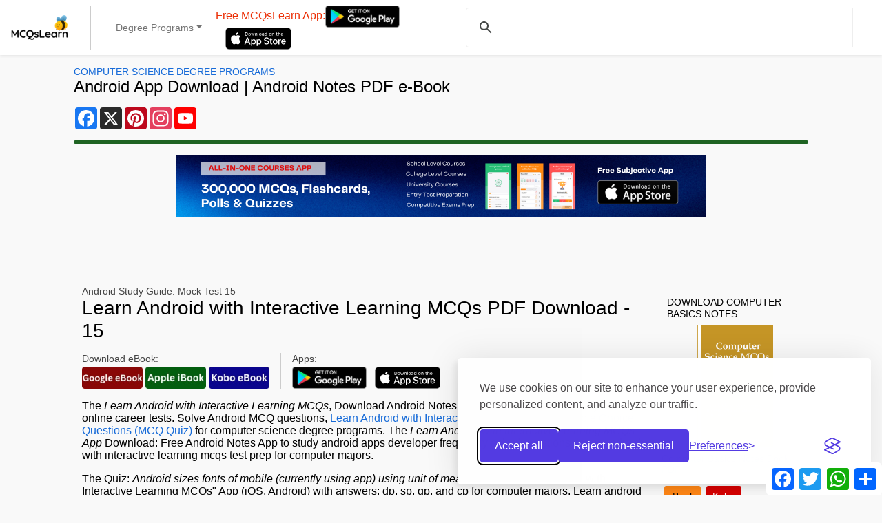

--- FILE ---
content_type: text/html; charset=utf-8
request_url: https://www.google.com/recaptcha/api2/aframe
body_size: 117
content:
<!DOCTYPE HTML><html><head><meta http-equiv="content-type" content="text/html; charset=UTF-8"></head><body><script nonce="XUqST1UGfwPWqe8fBV6rRw">/** Anti-fraud and anti-abuse applications only. See google.com/recaptcha */ try{var clients={'sodar':'https://pagead2.googlesyndication.com/pagead/sodar?'};window.addEventListener("message",function(a){try{if(a.source===window.parent){var b=JSON.parse(a.data);var c=clients[b['id']];if(c){var d=document.createElement('img');d.src=c+b['params']+'&rc='+(localStorage.getItem("rc::a")?sessionStorage.getItem("rc::b"):"");window.document.body.appendChild(d);sessionStorage.setItem("rc::e",parseInt(sessionStorage.getItem("rc::e")||0)+1);localStorage.setItem("rc::h",'1769242525980');}}}catch(b){}});window.parent.postMessage("_grecaptcha_ready", "*");}catch(b){}</script></body></html>